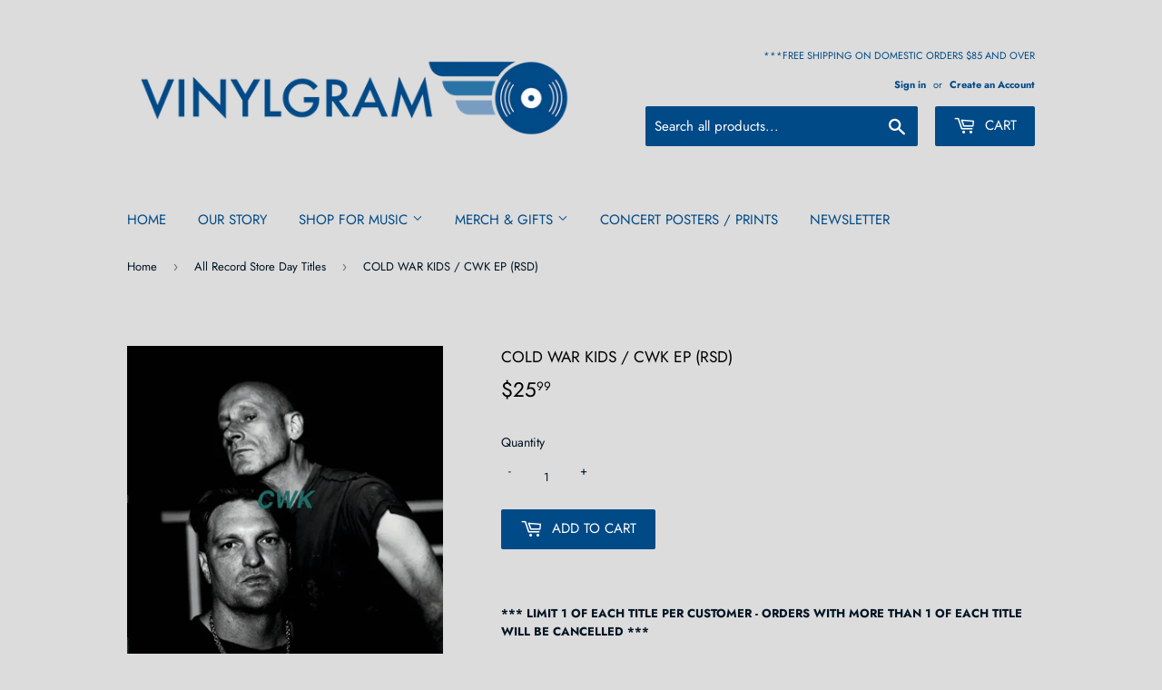

--- FILE ---
content_type: text/plain; charset=utf-8
request_url: https://d-ipv6.mmapiws.com/ant_squire
body_size: 156
content:
vinylgram.com;019bf8a8-a1fc-7fc4-b73e-66a0f7ddd501:dc949c07dd9c2e10914c18cb08d1b1fd507adbc2